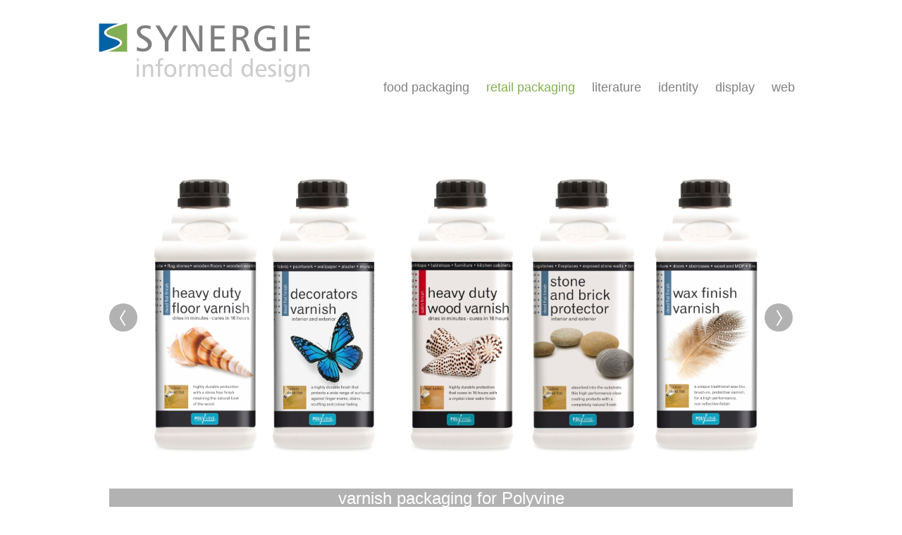

--- FILE ---
content_type: text/html; charset=utf-8
request_url: https://synergie.co.uk/index.php/packaging
body_size: 3718
content:
<!DOCTYPE html>
<html dir="ltr" lang="en-gb">
<head>
    <base href="https://synergie.co.uk/index.php/packaging" />
	<meta http-equiv="content-type" content="text/html; charset=utf-8" />
	<meta name="author" content="Super User" />
	<meta name="description" content="My site" />
	<meta name="generator" content="Joomla! - Open Source Content Management" />
	<title>retail packaging</title>
	<link href="/media/com_favicon/icons/1/favicon.ico" rel="shortcut icon" type="image/vnd.microsoft.icon" />
	<link href="/modules/mod_vina_camera_slider_content/assets/camera.css" rel="stylesheet" type="text/css" />
	<style type="text/css">

 .cloaked_email span:before { content: attr(data-ep-aa3ca); } .cloaked_email span:after { content: attr(data-ep-b46ab); } 
</style>
	<script type="application/json" class="joomla-script-options new">{"csrf.token":"d7d066378c21e382447ed6c2fd53a859","system.paths":{"root":"","base":""}}</script>
	<script src="/media/jui/js/jquery.min.js?306e09fa29ae779bb9ba3e32e65b058e" type="text/javascript"></script>
	<script src="/media/jui/js/jquery-noconflict.js?306e09fa29ae779bb9ba3e32e65b058e" type="text/javascript"></script>
	<script src="/media/jui/js/jquery-migrate.min.js?306e09fa29ae779bb9ba3e32e65b058e" type="text/javascript"></script>
	<script src="/media/jui/js/bootstrap.min.js?306e09fa29ae779bb9ba3e32e65b058e" type="text/javascript"></script>
	<script src="/media/system/js/mootools-core.js?306e09fa29ae779bb9ba3e32e65b058e" type="text/javascript"></script>
	<script src="/media/system/js/core.js?306e09fa29ae779bb9ba3e32e65b058e" type="text/javascript"></script>
	<script src="/media/system/js/mootools-more.js?306e09fa29ae779bb9ba3e32e65b058e" type="text/javascript"></script>
	<script src="/media/system/js/caption.js?306e09fa29ae779bb9ba3e32e65b058e" type="text/javascript"></script>
	<script src="/modules/mod_vina_camera_slider_content/assets/jquery.easing.1.3.js" type="text/javascript"></script>
	<script src="/modules/mod_vina_camera_slider_content/assets/camera.js" type="text/javascript"></script>
	<script type="text/javascript">
jQuery(function($){ initTooltips(); $("body").on("subform-row-add", initTooltips); function initTooltips (event, container) { container = container || document;$(container).find(".hasTooltip").tooltip({"html": true,"container": "body"});} });jQuery(function($) {
			 $('.hasTip').each(function() {
				var title = $(this).attr('title');
				if (title) {
					var parts = title.split('::', 2);
					var mtelement = document.id(this);
					mtelement.store('tip:title', parts[0]);
					mtelement.store('tip:text', parts[1]);
				}
			});
			var JTooltips = new Tips($('.hasTip').get(), {"maxTitleChars": 50,"fixed": false});
		});jQuery(window).on('load',  function() {
				new JCaption('img.caption');
			});
 window.RegularLabs=window.RegularLabs||{};window.RegularLabs.EmailProtector=window.RegularLabs.EmailProtector||{unCloak:function(e,g){document.querySelectorAll("."+e).forEach(function(a){var f="",c="";a.className=a.className.replace(" "+e,"");a.querySelectorAll("span").forEach(function(d){for(name in d.dataset)0===name.indexOf("epA")&&(f+=d.dataset[name]),0===name.indexOf("epB")&&(c=d.dataset[name]+c)});if(c){var b=a.nextElementSibling;b&&"script"===b.tagName.toLowerCase()&&b.parentNode.removeChild(b);b=f+c;g?(a.parentNode.href="mailto:"+b,a.parentNode.removeChild(a)):a.innerHTML=b}})}}; 

	</script>

    <link rel="stylesheet" href="/templates/system/css/system.css" />
    <link rel="stylesheet" href="/templates/system/css/general.css" />
<link rel="stylesheet" href="/templates/custom.css" />
    <!-- Created by Artisteer v4.3.0.60818 -->
    
    
    <meta name="viewport" content="initial-scale = 1.0, maximum-scale = 1.0, user-scalable = no, width = device-width" />

    <!--[if lt IE 9]><script src="https://html5shiv.googlecode.com/svn/trunk/html5.js"></script><![endif]-->
    <link rel="stylesheet" href="/templates/synergie/css/template.css" media="screen" type="text/css" />
    <!--[if lte IE 7]><link rel="stylesheet" href="/templates/synergie/css/template.ie7.css" media="screen" /><![endif]-->
    <link rel="stylesheet" href="/templates/synergie/css/template.responsive.css" media="all" type="text/css" />


    <script>if ('undefined' != typeof jQuery) document._artxJQueryBackup = jQuery;</script>
    <script src="/templates/synergie/jquery.js"></script>
    <script>jQuery.noConflict();</script>

    <script src="/templates/synergie/script.js"></script>
    <script src="/templates/synergie/script.responsive.js"></script>
    <script src="/templates/synergie/modules.js"></script>
    <script>if(typeof jQuery != "undefined") window.artxJQuery = jQuery;</script>    <script>if (document._artxJQueryBackup) jQuery = document._artxJQueryBackup;</script>
</head>
<body>

<div id="art-main">
    <div class="art-sheet clearfix">
<header class="art-header"><!-- begin nostyle -->
<div class="art-nostyle homelink">
<!-- begin nostyle content -->


<div class="custom homelink"  >
	<p><a href="/index.php"><img src="/images/homelink.png" alt="homelink" /></a></p></div>
<!-- end nostyle content -->
</div>
<!-- end nostyle -->

    <div class="art-shapes">
        
            </div>






<nav class="art-nav">
    
<ul class="art-hmenu"><li class="item-101 active"><a class=" active" href="/index.php">home</a></li><li class="item-121"><a href="/index.php/food-packaging">food packaging</a></li><li class="item-117 current"><a href="/index.php/packaging">retail packaging</a></li><li class="item-119"><a href="/index.php/literature">literature</a></li><li class="item-112"><a href="/index.php/identity">identity</a></li><li class="item-120"><a href="/index.php/display">display</a></li><li class="item-118"><a href="/index.php/web">web</a></li></ul> 
    </nav>

                    
</header>
<div class="art-content-layout"><div class="art-content-layout-row"><div class="art-layout-cell art-layout-sidebar-bg" style="width: 100%;"><div class="art-block clearfix folio"><div class="art-blockcontent"><style type="text/css">
#vina-camera-slider-content-wrapper93 {
	width: 100%;
	max-width: 1300px;
	clear: both;
}
#vina-copyright93 {
	font-size: 12px;
		height: 1px;
	overflow: hidden;
		clear: both;
}
</style>
<div id="vina-camera-slider-content-wrapper93" class="vina-camera-slider-content">
	<div class="camera_wrap camera_white_skin" id="vina-camera-slider-content93">
				<div data-thumb="https://synergie.co.uk/images/folio/polyvine varnish.jpg" data-src="https://synergie.co.uk/images/folio/polyvine varnish.jpg">
						<div class="camera_caption moveFromBottom" style="left:0px; bottom:0px; width:100%;">
				<!-- Title Block -->
								<h3>varnish packaging for Polyvine</h3>
								
				</><!-- Info Block -->
								
				</><!-- Intro text Block -->
								<div class="introtext">concept development / design / 3D virtual modelling / print consultation</div>
								
				</><!-- Readmore Block -->
							</></div>
					</div>
				<div data-thumb="https://synergie.co.uk/images/folio/polyvine varnish 2.jpg" data-src="https://synergie.co.uk/images/folio/polyvine varnish 2.jpg">
						<div class="camera_caption moveFromBottom" style="left:0px; bottom:0px; width:100%;">
				<!-- Title Block -->
								<h3>varnish packaging for Polyvine</h3>
								
				</><!-- Info Block -->
								
				</><!-- Intro text Block -->
								<div class="introtext">concept development / design / 3D virtual modelling / print consultation</div>
								
				</><!-- Readmore Block -->
							</></div>
					</div>
				<div data-thumb="https://synergie.co.uk/images/folio/zyliss packaging.jpg" data-src="https://synergie.co.uk/images/folio/zyliss packaging.jpg">
						<div class="camera_caption moveFromBottom" style="left:0px; bottom:0px; width:100%;">
				<!-- Title Block -->
								<h3>gadget guru packaging design for Zyliss</h3>
								
				</><!-- Info Block -->
								
				</><!-- Intro text Block -->
								<div class="introtext">concept development / design / 3D virtual modelling</div>
								
				</><!-- Readmore Block -->
							</></div>
					</div>
				<div data-thumb="https://synergie.co.uk/images/folio/crystal classics packs.jpg" data-src="https://synergie.co.uk/images/folio/crystal classics packs.jpg">
						<div class="camera_caption moveFromBottom" style="left:0px; bottom:0px; width:100%;">
				<!-- Title Block -->
								<h3>jewellery retail packaging for Crystal Classics</h3>
								
				</><!-- Info Block -->
								
				</><!-- Intro text Block -->
								<div class="introtext">research / concept development / design</div>
								
				</><!-- Readmore Block -->
							</></div>
					</div>
				<div data-thumb="https://synergie.co.uk/images/folio/avon bronze for kids.jpg" data-src="https://synergie.co.uk/images/folio/avon bronze for kids.jpg">
						<div class="camera_caption moveFromBottom" style="left:0px; bottom:0px; width:100%;">
				<!-- Title Block -->
								<h3>Avon Bronze for kids packaging for Avon Cosmetics</h3>
								
				</><!-- Info Block -->
								
				</><!-- Intro text Block -->
								<div class="introtext">concept / design / 3D design / 3D modelling</div>
								
				</><!-- Readmore Block -->
							</></div>
					</div>
			</div>
</div>

<script>
jQuery(document).ready(function ($) {
	jQuery('#vina-camera-slider-content93').camera({
		loader				: 'none',
		barDirection		: 'leftToRight',
		barPosition			: 'bottom',
		fx					: 'simpleFade',
		piePosition			: 'rightTop',
		height				: '61%',
		hover				: true,			
		navigation			: true,
		navigationHover		: false,
		pagination			: false,
		playPause			: false,
		pauseOnClick		: true,
		thumbnails			: true,
		time				: 7000,
		transPeriod			: 1500,
	});
});
</script><div id="vina-copyright93">© Free <a href="http://vinagecko.com/joomla-modules" title="Free Joomla! 3 Modules">Joomla! 3 Modules</a>- by <a href="http://vinagecko.com/" title="Beautiful Joomla! 3 Templates and Powerful Joomla! 3 Modules, Plugins.">VinaGecko.com</a></div></div></div></div></div></div><div class="art-layout-wrapper">
                <div class="art-content-layout">
                    <div class="art-content-layout-row">
                        <div class="art-layout-cell art-content">
<article class="art-post art-messages"><div class="art-postcontent clearfix">
<div id="system-message-container">
</div></div></article><div class="item-page" itemscope itemtype="http://schema.org/Article"><article class="art-post"><h2 class="art-postheader">retail packaging</h2></article><article class="art-post"><h2 class="art-postheader"><a href="/index.php/packaging">retail packaging</a></h2><div class="art-postcontent clearfix"><div class="art-article"> </div><div class="art-pager"><a class="hasTip" title="identity" aria-label="Next article: identity" href="/index.php/identity" rel="next">
			<span aria-hidden="true">Next</span> <span class="icon-chevron-right" aria-hidden="true"></span>		</a></div></div></article></div>


                        </div>
                                            </div>
                </div>
            </div>


    </div>
<footer class="art-footer">
  <div class="art-footer-inner">
<div class="art-content-layout">
    <div class="art-content-layout-row">
    <div class="art-layout-cell layout-item-0" style="width: 100%">
    <!-- begin nostyle -->
<div class="art-nostyle">
<h3>contact us</h3>
<!-- begin nostyle content -->


<div class="custom"  >
	<p>email us at&nbsp;<!-- This email address is being protected from spambots. --><a href="javascript:/* This email address is being protected from spambots.*/"><span class="cloaked_email ep_ec40f306"><span data-ep-aa3ca="&#99;o&#110;&#110;" data-ep-b46ab="uk"><span data-ep-aa3ca="&#101;&#99;&#116;&#64;" data-ep-b46ab="&#46;&#99;&#111;&#46;"><span data-ep-b46ab="&#114;gi&#101;" data-ep-aa3ca="&#115;&#121;&#110;e"></span></span></span></span><script>RegularLabs.EmailProtector.unCloak("ep_ec40f306");</script><span class="cloaked_email ep_a0ffb814" style="display:none;"><span data-ep-aa3ca="&#99;&#111;nn" data-ep-b46ab="&#117;k"><span data-ep-b46ab="&#46;co&#46;" data-ep-aa3ca="&#101;&#99;&#116;&#64;"><span data-ep-b46ab="rg&#105;&#101;" data-ep-aa3ca="&#115;&#121;&#110;e"></span></span></span></span></a><script>RegularLabs.EmailProtector.unCloak("ep_a0ffb814", true);</script></p></div>
<!-- end nostyle content -->
</div>
<!-- end nostyle -->
</div>
    </div>
</div>

  </div>
</footer>

</div>


</body>
</html>

--- FILE ---
content_type: text/css
request_url: https://synergie.co.uk/modules/mod_vina_camera_slider_content/assets/camera.css
body_size: 36101
content:
/*
# ------------------------------------------------------------------------
# Vina Camera Slider for Content for Joomla 3
# ------------------------------------------------------------------------
# Copyright(C) 2014 www.VinaGecko.com. All Rights Reserved.
# @license http://www.gnu.org/licenseses/gpl-3.0.html GNU/GPL
# Author: VinaGecko.com
# Websites: http://vinagecko.com
# Forum:    http://vinagecko.com/forum/
# ------------------------------------------------------------------------
*/
.vina-camera-slider-content .camera_wrap a, 
.vina-camera-slider-content .camera_wrap img, 
.vina-camera-slider-content .camera_wrap ol, 
.vina-camera-slider-content .camera_wrap ul, 
.vina-camera-slider-content .camera_wrap li,
.vina-camera-slider-content .camera_wrap table, 
.vina-camera-slider-content .camera_wrap tbody, 
.vina-camera-slider-content .camera_wrap tfoot, 
.vina-camera-slider-content .camera_wrap thead, 
.vina-camera-slider-content .camera_wrap tr, 
.vina-camera-slider-content .camera_wrap th, 
.vina-camera-slider-content .camera_wrap td
.vina-camera-slider-content .camera_thumbs_wrap a, 
.vina-camera-slider-content .camera_thumbs_wrap img, 
.vina-camera-slider-content .camera_thumbs_wrap ol, 
.vina-camera-slider-content .camera_thumbs_wrap ul, 
.vina-camera-slider-content .camera_thumbs_wrap li,
.vina-camera-slider-content .camera_thumbs_wrap table, 
.vina-camera-slider-content .camera_thumbs_wrap tbody, 
.vina-camera-slider-content .camera_thumbs_wrap tfoot, 
.vina-camera-slider-content .camera_thumbs_wrap thead, 
.vina-camera-slider-content .camera_thumbs_wrap tr, 
.vina-camera-slider-content .camera_thumbs_wrap th, 
.vina-camera-slider-content .camera_thumbs_wrap td {
	background: none;
	border: 0;
	font: inherit;
	font-size: 100%;
	margin: 0;
	padding: 0;
	vertical-align: baseline;
	list-style: none
}
.vina-camera-slider-content .camera_wrap {
	display: none;
	float: left;
	position: relative;
	z-index: 0;
}
.vina-camera-slider-content .camera_wrap img {
	max-width: none!important;
}
.vina-camera-slider-content .camera_fakehover {
	height: 100%;
	min-height: 60px;
	position: relative;
	width: 100%;
	z-index: 1;
}
.vina-camera-slider-content .camera_wrap {
	width: 100%;
}
.vina-camera-slider-content .camera_src {
	display: none;
}
.vina-camera-slider-content .cameraCont, 
.vina-camera-slider-content .cameraContents {
	height: 100%;
	position: relative;
	width: 100%;
	z-index: 1;
}
.vina-camera-slider-content .cameraSlide {
	bottom: 0;
	left: 0;
	position: absolute;
	right: 0;
	top: 0;
	width: 100%;
}
.vina-camera-slider-content .cameraContent {
	bottom: 0;
	display: none;
	left: 0;
	position: absolute;
	right: 0;
	top: 0;
	width: 100%;
}
.vina-camera-slider-content .camera_target {
	bottom: 0;
	height: 100%;
	left: 0;
	overflow: hidden;
	position: absolute;
	right: 0;
	text-align: left;
	top: 0;
	width: 100%;
	z-index: 0;
}
.vina-camera-slider-content .camera_overlayer {
	bottom: 0;
	height: 100%;
	left: 0;
	overflow: hidden;
	position: absolute;
	right: 0;
	top: 0;
	width: 100%;
	z-index: 0;
}
.vina-camera-slider-content .camera_target_content {
	bottom: 0;
	left: 0;
	overflow: hidden;
	position: absolute;
	right: 0;
	top: 0;
	z-index: 2;
}
.vina-camera-slider-content .camera_target_content .camera_link {
    background: url(images/blank.gif);
	display: block;
	height: 100%;
	text-decoration: none;
}
.vina-camera-slider-content .camera_loader {
    background: #fff url(images/camera-loader.gif) no-repeat center;
	background: rgba(255, 255, 255, 0.9) url(images/camera-loader.gif) no-repeat center;
	border: 1px solid #ffffff;
	-webkit-border-radius: 18px;
	-moz-border-radius: 18px;
	border-radius: 18px;
	height: 36px;
	left: 50%;
	overflow: hidden;
	position: absolute;
	margin: -18px 0 0 -18px;
	top: 50%;
	width: 36px;
	z-index: 3;
}
.vina-camera-slider-content .camera_bar {
	bottom: 0;
	left: 0;
	overflow: hidden;
	position: absolute;
	right: 0;
	top: 0;
	z-index: 3;
}
.vina-camera-slider-content .camera_thumbs_wrap.camera_left .camera_bar, 
.vina-camera-slider-content .camera_thumbs_wrap.camera_right .camera_bar {
	height: 100%;
	position: absolute;
	width: auto;
}
.vina-camera-slider-content .camera_thumbs_wrap.camera_bottom .camera_bar, 
.vina-camera-slider-content .camera_thumbs_wrap.camera_top .camera_bar {
	height: auto;
	position: absolute;
	width: 100%;
}
.vina-camera-slider-content .camera_nav_cont {
	height: 65px;
	overflow: hidden;
	position: absolute;
	right: 9px;
	top: 15px;
	width: 120px;
	z-index: 4;
}
.vina-camera-slider-content .camera_caption {
	bottom: 0;
	display: block;
	position: absolute;
	width: 100%;
}
.vina-camera-slider-content .camera_caption > div {
	padding: 10px 20px;
}
.vina-camera-slider-content .camerarelative {
	overflow: hidden;
	position: relative;
}
.vina-camera-slider-content .imgFake {
	cursor: pointer;
}
.vina-camera-slider-content .camera_prevThumbs {
	bottom: 4px;
	cursor: pointer;
	left: 0;
	position: absolute;
	top: 4px;
	visibility: hidden;
	width: 30px;
	z-index: 10;
}
.vina-camera-slider-content .camera_prevThumbs div {
	background: url(images/camera_skins.png) no-repeat -160px 0;
	display: block;
	height: 40px;
	margin-top: -20px;
	position: absolute;
	top: 50%;
	width: 30px;
}
.vina-camera-slider-content .camera_nextThumbs {
	bottom: 4px;
	cursor: pointer;
	position: absolute;
	right: 0;
	top: 4px;
	visibility: hidden;
	width: 30px;
	z-index: 10;
}
.vina-camera-slider-content .camera_nextThumbs div {
	background: url(images/camera_skins.png) no-repeat -190px 0;
	display: block;
	height: 40px;
	margin-top: -20px;
	position: absolute;
	top: 50%;
	width: 30px;
}
.vina-camera-slider-content .camera_command_wrap .hideNav {
	display: none;
}
.vina-camera-slider-content .camera_command_wrap {
	left: 0;
	position: relative;
	right:0;
	z-index: 4;
}
.vina-camera-slider-content .camera_wrap .camera_pag .camera_pag_ul {
	list-style: none;
	margin: 0;
	padding: 0;
	text-align: center;
}
.vina-camera-slider-content .camera_wrap .camera_pag .camera_pag_ul li {
	-webkit-border-radius: 8px;
	-moz-border-radius: 8px;
	border-radius: 8px;
	cursor: pointer;
	display: inline-block;
	height: 16px;
	margin: 20px 5px;
	position: relative;
	text-align: left;
	text-indent: -9999px;
	width: 16px;
}
.vina-camera-slider-content .camera_commands_emboss .camera_pag .camera_pag_ul li {
	-moz-box-shadow:
		0px 1px 0px rgba(255,255,255,1),
		inset 0px 1px 1px rgba(0,0,0,0.2);
	-webkit-box-shadow:
		0px 1px 0px rgba(255,255,255,1),
		inset 0px 1px 1px rgba(0,0,0,0.2);
	box-shadow:
		0px 1px 0px rgba(255,255,255,1),
		inset 0px 1px 1px rgba(0,0,0,0.2);
}
.vina-camera-slider-content .camera_wrap .camera_pag .camera_pag_ul li > span {
	-webkit-border-radius: 5px;
	-moz-border-radius: 5px;
	border-radius: 5px;
	height: 8px;
	left: 4px;
	overflow: hidden;
	position: absolute;
	top: 4px;
	width: 8px;
}
.vina-camera-slider-content .camera_commands_emboss .camera_pag .camera_pag_ul li:hover > span {
	-moz-box-shadow:
		0px 1px 0px rgba(255,255,255,1),
		inset 0px 1px 1px rgba(0,0,0,0.2);
	-webkit-box-shadow:
		0px 1px 0px rgba(255,255,255,1),
		inset 0px 1px 1px rgba(0,0,0,0.2);
	box-shadow:
		0px 1px 0px rgba(255,255,255,1),
		inset 0px 1px 1px rgba(0,0,0,0.2);
}
.vina-camera-slider-content .camera_wrap .camera_pag .camera_pag_ul li.cameracurrent > span {
	-moz-box-shadow: 0;
	-webkit-box-shadow: 0;
	box-shadow: 0;
}
.vina-camera-slider-content .camera_pag_ul li img {
	display: none;
	position: absolute;
}
.vina-camera-slider-content .camera_pag_ul .thumb_arrow {
    border-left: 4px solid transparent;
    border-right: 4px solid transparent;
    border-top: 4px solid;
	top: 0;
	left: 50%;
	margin-left: -4px;
	position: absolute;
}
.vina-camera-slider-content .camera_prev, .camera_next, .camera_commands {
	cursor: pointer;
	height: 40px;
	margin-top: -20px;
	position: absolute;
	top: 50%;
	width: 40px;
	z-index: 2;
}
.vina-camera-slider-content .camera_prev {
	left: 0;
}
.vina-camera-slider-content .camera_prev > span {
	background: url(images/camera_skins.png) no-repeat 0 0;
	display: block;
	height: 40px;
	width: 40px;
}
.vina-camera-slider-content .camera_next {
	right: 0;
}
.vina-camera-slider-content .camera_next > span {
	background: url(images/camera_skins.png) no-repeat -40px 0;
	display: block;
	height: 40px;
	width: 40px;
}
.vina-camera-slider-content .camera_commands {
	right: 41px;
}
.vina-camera-slider-content .camera_commands > .camera_play {
	background: url(images/camera_skins.png) no-repeat -80px 0;
	height: 40px;
	width: 40px;
}
.vina-camera-slider-content .camera_commands > .camera_stop {
	background: url(images/camera_skins.png) no-repeat -120px 0;
	display: block;
	height: 40px;
	width: 40px;
}
.vina-camera-slider-content .camera_wrap .camera_pag .camera_pag_ul li {
	-webkit-border-radius: 8px;
	-moz-border-radius: 8px;
	border-radius: 8px;
	cursor: pointer;
	display: inline-block;
	height: 16px;
	margin: 20px 5px;
	position: relative;
	text-indent: -9999px;
	width: 16px;
}
.vina-camera-slider-content .camera_thumbs_cont {
	-webkit-border-bottom-right-radius: 4px;
	-webkit-border-bottom-left-radius: 4px;
	-moz-border-radius-bottomright: 4px;
	-moz-border-radius-bottomleft: 4px;
	border-bottom-right-radius: 4px;
	border-bottom-left-radius: 4px;
	overflow: hidden;
	position: relative;
	width: 100%;
}
.vina-camera-slider-content .camera_commands_emboss .camera_thumbs_cont {
	-moz-box-shadow:
		0px 1px 0px rgba(255,255,255,1),
		inset 0px 1px 1px rgba(0,0,0,0.2);
	-webkit-box-shadow:
		0px 1px 0px rgba(255,255,255,1),
		inset 0px 1px 1px rgba(0,0,0,0.2);
	box-shadow:
		0px 1px 0px rgba(255,255,255,1),
		inset 0px 1px 1px rgba(0,0,0,0.2);
}
.vina-camera-slider-content .camera_thumbs_cont > div {
	float: left;
	width: 100%;
}
.vina-camera-slider-content .camera_thumbs_cont ul {
	overflow: hidden;
	padding: 3px 4px 8px;
	position: relative;
	text-align: center;
}
.vina-camera-slider-content .camera_thumbs_cont ul li {
	display: inline;
	padding: 0 4px;
}
.vina-camera-slider-content .camera_thumbs_cont ul li > img {
	border: 1px solid;
	cursor: pointer;
	margin-top: 5px;
	vertical-align:bottom;
}
.vina-camera-slider-content .camera_clear {
	display: block;
	clear: both;
}
.vina-camera-slider-content .showIt {
	display: none;
}
.vina-camera-slider-content .camera_clear {
	clear: both;
	display: block;
	height: 1px;
	margin: -1px 0 25px;
	position: relative;
}
/**************************
*
*	COLORS & SKINS
*
**************************/
.vina-camera-slider-content .pattern_1 .camera_overlayer {
	background: url(images/patterns/overlay1.png) repeat;
}
.vina-camera-slider-content .pattern_2 .camera_overlayer {
	background: url(images/patterns/overlay2.png) repeat;
}
.vina-camera-slider-content .pattern_3 .camera_overlayer {
	background: url(images/patterns/overlay3.png) repeat;
}
.vina-camera-slider-content .pattern_4 .camera_overlayer {
	background: url(images/patterns/overlay4.png) repeat;
}
.vina-camera-slider-content .pattern_5 .camera_overlayer {
	background: url(images/patterns/overlay5.png) repeat;
}
.vina-camera-slider-content .pattern_6 .camera_overlayer {
	background: url(images/patterns/overlay6.png) repeat;
}
.vina-camera-slider-content .pattern_7 .camera_overlayer {
	background: url(images/patterns/overlay7.png) repeat;
}
.vina-camera-slider-content .pattern_8 .camera_overlayer {
	background: url(images/patterns/overlay8.png) repeat;
}
.vina-camera-slider-content .pattern_9 .camera_overlayer {
	background: url(images/patterns/overlay9.png) repeat;
}
.vina-camera-slider-content .pattern_10 .camera_overlayer {
	background: url(images/patterns/overlay10.png) repeat;
}
.vina-camera-slider-content .camera_caption {
	color: #fff;
}
.vina-camera-slider-content .camera_caption > div {
	background: #000;
	background: rgba(0, 0, 0, 0.8);
}
.vina-camera-slider-content .camera_wrap .camera_pag .camera_pag_ul li {
	background: #b7b7b7;
}
.vina-camera-slider-content .camera_wrap .camera_pag .camera_pag_ul li:hover > span {
	background: #b7b7b7;
}
.vina-camera-slider-content .camera_wrap .camera_pag .camera_pag_ul li.cameracurrent > span {
	background: #434648;
}
.vina-camera-slider-content .camera_pag_ul li img {
	border: 4px solid #e6e6e6;
	-moz-box-shadow: 0px 3px 6px rgba(0,0,0,.5);
	-webkit-box-shadow: 0px 3px 6px rgba(0,0,0,.5);
	box-shadow: 0px 3px 6px rgba(0,0,0,.5);
}
.vina-camera-slider-content .camera_pag_ul .thumb_arrow {
    border-top-color: #e6e6e6;
}
.vina-camera-slider-content .camera_prevThumbs, 
.vina-camera-slider-content .camera_nextThumbs, 
.vina-camera-slider-content .camera_prev, 
.vina-camera-slider-content .camera_next, 
.vina-camera-slider-content .camera_commands, 
.vina-camera-slider-content .camera_thumbs_cont {
	background: #d8d8d8;
	background: rgba(216, 216, 216, 0.85);
}
.vina-camera-slider-content .camera_wrap .camera_pag .camera_pag_ul li {
	background: #b7b7b7;
}
.vina-camera-slider-content .camera_thumbs_cont ul li > img {
	border-color: 1px solid #000;
}
/*AMBER SKIN*/
.vina-camera-slider-content .camera_amber_skin .camera_prevThumbs div {
	background-position: -160px -160px;
}
.vina-camera-slider-content .camera_amber_skin .camera_nextThumbs div {
	background-position: -190px -160px;
}
.vina-camera-slider-content .camera_amber_skin .camera_prev > span {
	background-position: 0 -160px;
}
.vina-camera-slider-content .camera_amber_skin .camera_next > span {
	background-position: -40px -160px;
}
.vina-camera-slider-content .camera_amber_skin .camera_commands > .camera_play {
	background-position: -80px -160px;
}
.vina-camera-slider-content .camera_amber_skin .camera_commands > .camera_stop {
	background-position: -120px -160px;
}
/*ASH SKIN*/
.vina-camera-slider-content .camera_ash_skin .camera_prevThumbs div {
	background-position: -160px -200px;
}
.vina-camera-slider-content .camera_ash_skin .camera_nextThumbs div {
	background-position: -190px -200px;
}
.vina-camera-slider-content .camera_ash_skin .camera_prev > span {
	background-position: 0 -200px;
}
.vina-camera-slider-content .camera_ash_skin .camera_next > span {
	background-position: -40px -200px;
}
.vina-camera-slider-content .camera_ash_skin .camera_commands > .camera_play {
	background-position: -80px -200px;
}
.vina-camera-slider-content .camera_ash_skin .camera_commands > .camera_stop {
	background-position: -120px -200px;
}
/*AZURE SKIN*/
.vina-camera-slider-content .camera_azure_skin .camera_prevThumbs div {
	background-position: -160px -240px;
}
.vina-camera-slider-content .camera_azure_skin .camera_nextThumbs div {
	background-position: -190px -240px;
}
.vina-camera-slider-content .camera_azure_skin .camera_prev > span {
	background-position: 0 -240px;
}
.vina-camera-slider-content .camera_azure_skin .camera_next > span {
	background-position: -40px -240px;
}
.vina-camera-slider-content .camera_azure_skin .camera_commands > .camera_play {
	background-position: -80px -240px;
}
.vina-camera-slider-content .camera_azure_skin .camera_commands > .camera_stop {
	background-position: -120px -240px;
}
/*BEIGE SKIN*/
.vina-camera-slider-content .camera_beige_skin .camera_prevThumbs div {
	background-position: -160px -120px;
}
.vina-camera-slider-content .camera_beige_skin .camera_nextThumbs div {
	background-position: -190px -120px;
}
.vina-camera-slider-content .camera_beige_skin .camera_prev > span {
	background-position: 0 -120px;
}
.vina-camera-slider-content .camera_beige_skin .camera_next > span {
	background-position: -40px -120px;
}
.vina-camera-slider-content .camera_beige_skin .camera_commands > .camera_play {
	background-position: -80px -120px;
}
.vina-camera-slider-content .camera_beige_skin .camera_commands > .camera_stop {
	background-position: -120px -120px;
}
/*BLACK SKIN*/
.vina-camera-slider-content .camera_black_skin .camera_prevThumbs div {
	background-position: -160px -40px;
}
.vina-camera-slider-content .camera_black_skin .camera_nextThumbs div {
	background-position: -190px -40px;
}
.vina-camera-slider-content .camera_black_skin .camera_prev > span {
	background-position: 0 -40px;
}
.vina-camera-slider-content .camera_black_skin .camera_next > span {
	background-position: -40px -40px;
}
.vina-camera-slider-content .camera_black_skin .camera_commands > .camera_play {
	background-position: -80px -40px;
}
.vina-camera-slider-content .camera_black_skin .camera_commands > .camera_stop {
	background-position: -120px -40px;
}
/*BLUE SKIN*/
.vina-camera-slider-content .camera_blue_skin .camera_prevThumbs div {
	background-position: -160px -280px;
}
.vina-camera-slider-content .camera_blue_skin .camera_nextThumbs div {
	background-position: -190px -280px;
}
.vina-camera-slider-content .camera_blue_skin .camera_prev > span {
	background-position: 0 -280px;
}
.vina-camera-slider-content .camera_blue_skin .camera_next > span {
	background-position: -40px -280px;
}
.vina-camera-slider-content .camera_blue_skin .camera_commands > .camera_play {
	background-position: -80px -280px;
}
.vina-camera-slider-content .camera_blue_skin .camera_commands > .camera_stop {
	background-position: -120px -280px;
}
/*BROWN SKIN*/
.vina-camera-slider-content .camera_brown_skin .camera_prevThumbs div {
	background-position: -160px -320px;
}
.vina-camera-slider-content .camera_brown_skin .camera_nextThumbs div {
	background-position: -190px -320px;
}
.vina-camera-slider-content .camera_brown_skin .camera_prev > span {
	background-position: 0 -320px;
}
.vina-camera-slider-content .camera_brown_skin .camera_next > span {
	background-position: -40px -320px;
}
.vina-camera-slider-content .camera_brown_skin .camera_commands > .camera_play {
	background-position: -80px -320px;
}
.vina-camera-slider-content .camera_brown_skin .camera_commands > .camera_stop {
	background-position: -120px -320px;
}
/*BURGUNDY SKIN*/
.vina-camera-slider-content .camera_burgundy_skin .camera_prevThumbs div {
	background-position: -160px -360px;
}
.vina-camera-slider-content .camera_burgundy_skin .camera_nextThumbs div {
	background-position: -190px -360px;
}
.vina-camera-slider-content .camera_burgundy_skin .camera_prev > span {
	background-position: 0 -360px;
}
.vina-camera-slider-content .camera_burgundy_skin .camera_next > span {
	background-position: -40px -360px;
}
.vina-camera-slider-content .camera_burgundy_skin .camera_commands > .camera_play {
	background-position: -80px -360px;
}
.vina-camera-slider-content .camera_burgundy_skin .camera_commands > .camera_stop {
	background-position: -120px -360px;
}
/*CHARCOAL SKIN*/
.vina-camera-slider-content .camera_charcoal_skin .camera_prevThumbs div {
	background-position: -160px -400px;
}
.vina-camera-slider-content .camera_charcoal_skin .camera_nextThumbs div {
	background-position: -190px -400px;
}
.vina-camera-slider-content .camera_charcoal_skin .camera_prev > span {
	background-position: 0 -400px;
}
.vina-camera-slider-content .camera_charcoal_skin .camera_next > span {
	background-position: -40px -400px;
}
.vina-camera-slider-content .camera_charcoal_skin .camera_commands > .camera_play {
	background-position: -80px -400px;
}
.vina-camera-slider-content .camera_charcoal_skin .camera_commands > .camera_stop {
	background-position: -120px -400px;
}
/*CHOCOLATE SKIN*/
.vina-camera-slider-content .camera_chocolate_skin .camera_prevThumbs div {
	background-position: -160px -440px;
}
.vina-camera-slider-content .camera_chocolate_skin .camera_nextThumbs div {
	background-position: -190px -440px;
}
.vina-camera-slider-content .camera_chocolate_skin .camera_prev > span {
	background-position: 0 -440px;
}
.vina-camera-slider-content .camera_chocolate_skin .camera_next > span {
	background-position: -40px -440px;
}
.vina-camera-slider-content .camera_chocolate_skin .camera_commands > .camera_play {
	background-position: -80px -440px;
}
.vina-camera-slider-content .camera_chocolate_skin .camera_commands > .camera_stop {
	background-position: -120px -440px	;
}
/*COFFEE SKIN*/
.vina-camera-slider-content .camera_coffee_skin .camera_prevThumbs div {
	background-position: -160px -480px;
}
.vina-camera-slider-content .camera_coffee_skin .camera_nextThumbs div {
	background-position: -190px -480px;
}
.vina-camera-slider-content .camera_coffee_skin .camera_prev > span {
	background-position: 0 -480px;
}
.vina-camera-slider-content .camera_coffee_skin .camera_next > span {
	background-position: -40px -480px;
}
.vina-camera-slider-content .camera_coffee_skin .camera_commands > .camera_play {
	background-position: -80px -480px;
}
.vina-camera-slider-content .camera_coffee_skin .camera_commands > .camera_stop {
	background-position: -120px -480px	;
}
/*CYAN SKIN*/
.vina-camera-slider-content .camera_cyan_skin .camera_prevThumbs div {
	background-position: -160px -520px;
}
.vina-camera-slider-content .camera_cyan_skin .camera_nextThumbs div {
	background-position: -190px -520px;
}
.vina-camera-slider-content .camera_cyan_skin .camera_prev > span {
	background-position: 0 -520px;
}
.vina-camera-slider-content .camera_cyan_skin .camera_next > span {
	background-position: -40px -520px;
}
.vina-camera-slider-content .camera_cyan_skin .camera_commands > .camera_play {
	background-position: -80px -520px;
}
.vina-camera-slider-content .camera_cyan_skin .camera_commands > .camera_stop {
	background-position: -120px -520px	;
}
/*FUCHSIA SKIN*/
.vina-camera-slider-content .camera_fuchsia_skin .camera_prevThumbs div {
	background-position: -160px -560px;
}
.vina-camera-slider-content .camera_fuchsia_skin .camera_nextThumbs div {
	background-position: -190px -560px;
}
.vina-camera-slider-content .camera_fuchsia_skin .camera_prev > span {
	background-position: 0 -560px;
}
.vina-camera-slider-content .camera_fuchsia_skin .camera_next > span {
	background-position: -40px -560px;
}
.vina-camera-slider-content .camera_fuchsia_skin .camera_commands > .camera_play {
	background-position: -80px -560px;
}
.vina-camera-slider-content .camera_fuchsia_skin .camera_commands > .camera_stop {
	background-position: -120px -560px	;
}
/*GOLD SKIN*/
.vina-camera-slider-content .camera_gold_skin .camera_prevThumbs div {
	background-position: -160px -600px;
}
.vina-camera-slider-content .camera_gold_skin .camera_nextThumbs div {
	background-position: -190px -600px;
}
.vina-camera-slider-content .camera_gold_skin .camera_prev > span {
	background-position: 0 -600px;
}
.vina-camera-slider-content .camera_gold_skin .camera_next > span {
	background-position: -40px -600px;
}
.vina-camera-slider-content .camera_gold_skin .camera_commands > .camera_play {
	background-position: -80px -600px;
}
.vina-camera-slider-content .camera_gold_skin .camera_commands > .camera_stop {
	background-position: -120px -600px	;
}
/*GREEN SKIN*/
.vina-camera-slider-content .camera_green_skin .camera_prevThumbs div {
	background-position: -160px -640px;
}
.vina-camera-slider-content .camera_green_skin .camera_nextThumbs div {
	background-position: -190px -640px;
}
.vina-camera-slider-content .camera_green_skin .camera_prev > span {
	background-position: 0 -640px;
}
.vina-camera-slider-content .camera_green_skin .camera_next > span {
	background-position: -40px -640px;
}
.vina-camera-slider-content .camera_green_skin .camera_commands > .camera_play {
	background-position: -80px -640px;
}
.vina-camera-slider-content .camera_green_skin .camera_commands > .camera_stop {
	background-position: -120px -640px	;
}
/*GREY SKIN*/
.vina-camera-slider-content .camera_grey_skin .camera_prevThumbs div {
	background-position: -160px -680px;
}
.vina-camera-slider-content .camera_grey_skin .camera_nextThumbs div {
	background-position: -190px -680px;
}
.vina-camera-slider-content .camera_grey_skin .camera_prev > span {
	background-position: 0 -680px;
}
.vina-camera-slider-content .camera_grey_skin .camera_next > span {
	background-position: -40px -680px;
}
.vina-camera-slider-content .camera_grey_skin .camera_commands > .camera_play {
	background-position: -80px -680px;
}
.vina-camera-slider-content .camera_grey_skin .camera_commands > .camera_stop {
	background-position: -120px -680px	;
}
/*INDIGO SKIN*/
.vina-camera-slider-content .camera_indigo_skin .camera_prevThumbs div {
	background-position: -160px -720px;
}
.vina-camera-slider-content .camera_indigo_skin .camera_nextThumbs div {
	background-position: -190px -720px;
}
.vina-camera-slider-content .camera_indigo_skin .camera_prev > span {
	background-position: 0 -720px;
}
.vina-camera-slider-content .camera_indigo_skin .camera_next > span {
	background-position: -40px -720px;
}
.vina-camera-slider-content .camera_indigo_skin .camera_commands > .camera_play {
	background-position: -80px -720px;
}
.vina-camera-slider-content .camera_indigo_skin .camera_commands > .camera_stop {
	background-position: -120px -720px	;
}
/*KHAKI SKIN*/
.vina-camera-slider-content .camera_khaki_skin .camera_prevThumbs div {
	background-position: -160px -760px;
}
.vina-camera-slider-content .camera_khaki_skin .camera_nextThumbs div {
	background-position: -190px -760px;
}
.vina-camera-slider-content .camera_khaki_skin .camera_prev > span {
	background-position: 0 -760px;
}
.vina-camera-slider-content .camera_khaki_skin .camera_next > span {
	background-position: -40px -760px;
}
.vina-camera-slider-content .camera_khaki_skin .camera_commands > .camera_play {
	background-position: -80px -760px;
}
.vina-camera-slider-content .camera_khaki_skin .camera_commands > .camera_stop {
	background-position: -120px -760px	;
}
/*LIME SKIN*/
.vina-camera-slider-content .camera_lime_skin .camera_prevThumbs div {
	background-position: -160px -800px;
}
.vina-camera-slider-content .camera_lime_skin .camera_nextThumbs div {
	background-position: -190px -800px;
}
.vina-camera-slider-content .camera_lime_skin .camera_prev > span {
	background-position: 0 -800px;
}
.vina-camera-slider-content .camera_lime_skin .camera_next > span {
	background-position: -40px -800px;
}
.camera_lime_skin .camera_commands > .camera_play {
	background-position: -80px -800px;
}
.vina-camera-slider-content .camera_lime_skin .camera_commands > .camera_stop {
	background-position: -120px -800px	;
}
/*MAGENTA SKIN*/
.vina-camera-slider-content .camera_magenta_skin .camera_prevThumbs div {
	background-position: -160px -840px;
}
.vina-camera-slider-content .camera_magenta_skin .camera_nextThumbs div {
	background-position: -190px -840px;
}
.vina-camera-slider-content .camera_magenta_skin .camera_prev > span {
	background-position: 0 -840px;
}
.vina-camera-slider-content .camera_magenta_skin .camera_next > span {
	background-position: -40px -840px;
}
.vina-camera-slider-content .camera_magenta_skin .camera_commands > .camera_play {
	background-position: -80px -840px;
}
.vina-camera-slider-content .camera_magenta_skin .camera_commands > .camera_stop {
	background-position: -120px -840px	;
}
/*MAROON SKIN*/
.vina-camera-slider-content .camera_maroon_skin .camera_prevThumbs div {
	background-position: -160px -880px;
}
.vina-camera-slider-content .camera_maroon_skin .camera_nextThumbs div {
	background-position: -190px -880px;
}
.vina-camera-slider-content .camera_maroon_skin .camera_prev > span {
	background-position: 0 -880px;
}
.vina-camera-slider-content .camera_maroon_skin .camera_next > span {
	background-position: -40px -880px;
}
.vina-camera-slider-content .camera_maroon_skin .camera_commands > .camera_play {
	background-position: -80px -880px;
}
.vina-camera-slider-content .camera_maroon_skin .camera_commands > .camera_stop {
	background-position: -120px -880px	;
}
/*ORANGE SKIN*/
.vina-camera-slider-content .camera_orange_skin .camera_prevThumbs div {
	background-position: -160px -920px;
}
.camera_orange_skin .camera_nextThumbs div {
	background-position: -190px -920px;
}
.vina-camera-slider-content .camera_orange_skin .camera_prev > span {
	background-position: 0 -920px;
}
.vina-camera-slider-content .camera_orange_skin .camera_next > span {
	background-position: -40px -920px;
}
.vina-camera-slider-content .camera_orange_skin .camera_commands > .camera_play {
	background-position: -80px -920px;
}
.vina-camera-slider-content .camera_orange_skin .camera_commands > .camera_stop {
	background-position: -120px -920px	;
}
/*OLIVE SKIN*/
.vina-camera-slider-content .camera_olive_skin .camera_prevThumbs div {
	background-position: -160px -1080px;
}
.vina-camera-slider-content .camera_olive_skin .camera_nextThumbs div {
	background-position: -190px -1080px;
}
.vina-camera-slider-content .camera_olive_skin .camera_prev > span {
	background-position: 0 -1080px;
}
.vina-camera-slider-content .camera_olive_skin .camera_next > span {
	background-position: -40px -1080px;
}
.vina-camera-slider-content .camera_olive_skin .camera_commands > .camera_play {
	background-position: -80px -1080px;
}
.vina-camera-slider-content .camera_olive_skin .camera_commands > .camera_stop {
	background-position: -120px -1080px	;
}
/*PINK SKIN*/
.vina-camera-slider-content .camera_pink_skin .camera_prevThumbs div {
	background-position: -160px -960px;
}
.vina-camera-slider-content .camera_pink_skin .camera_nextThumbs div {
	background-position: -190px -960px;
}
.vina-camera-slider-content .camera_pink_skin .camera_prev > span {
	background-position: 0 -960px;
}
.vina-camera-slider-content .camera_pink_skin .camera_next > span {
	background-position: -40px -960px;
}
.vina-camera-slider-content .camera_pink_skin .camera_commands > .camera_play {
	background-position: -80px -960px;
}
.vina-camera-slider-content .camera_pink_skin .camera_commands > .camera_stop {
	background-position: -120px -960px	;
}
/*PISTACHIO SKIN*/
.vina-camera-slider-content .camera_pistachio_skin .camera_prevThumbs div {
	background-position: -160px -1040px;
}
.vina-camera-slider-content .camera_pistachio_skin .camera_nextThumbs div {
	background-position: -190px -1040px;
}
.vina-camera-slider-content .camera_pistachio_skin .camera_prev > span {
	background-position: 0 -1040px;
}
.vina-camera-slider-content .camera_pistachio_skin .camera_next > span {
	background-position: -40px -1040px;
}
.vina-camera-slider-content .camera_pistachio_skin .camera_commands > .camera_play {
	background-position: -80px -1040px;
}
.vina-camera-slider-content .camera_pistachio_skin .camera_commands > .camera_stop {
	background-position: -120px -1040px	;
}
/*PINK SKIN*/
.vina-camera-slider-content .camera_pink_skin .camera_prevThumbs div {
	background-position: -160px -80px;
}
.vina-camera-slider-content .camera_pink_skin .camera_nextThumbs div {
	background-position: -190px -80px;
}
.vina-camera-slider-content .camera_pink_skin .camera_prev > span {
	background-position: 0 -80px;
}
.vina-camera-slider-content .camera_pink_skin .camera_next > span {
	background-position: -40px -80px;
}
.vina-camera-slider-content .camera_pink_skin .camera_commands > .camera_play {
	background-position: -80px -80px;
}
.vina-camera-slider-content .camera_pink_skin .camera_commands > .camera_stop {
	background-position: -120px -80px;
}
/*RED SKIN*/
.vina-camera-slider-content .camera_red_skin .camera_prevThumbs div {
	background-position: -160px -1000px;
}
.vina-camera-slider-content .camera_red_skin .camera_nextThumbs div {
	background-position: -190px -1000px;
}
.vina-camera-slider-content .camera_red_skin .camera_prev > span {
	background-position: 0 -1000px;
}
.vina-camera-slider-content .camera_red_skin .camera_next > span {
	background-position: -40px -1000px;
}
.vina-camera-slider-content .camera_red_skin .camera_commands > .camera_play {
	background-position: -80px -1000px;
}
.vina-camera-slider-content .camera_red_skin .camera_commands > .camera_stop {
	background-position: -120px -1000px	;
}
/*TANGERINE SKIN*/
.vina-camera-slider-content .camera_tangerine_skin .camera_prevThumbs div {
	background-position: -160px -1120px;
}
.vina-camera-slider-content .camera_tangerine_skin .camera_nextThumbs div {
	background-position: -190px -1120px;
}
.vina-camera-slider-content .camera_tangerine_skin .camera_prev > span {
	background-position: 0 -1120px;
}
.vina-camera-slider-content .camera_tangerine_skin .camera_next > span {
	background-position: -40px -1120px;
}
.vina-camera-slider-content .camera_tangerine_skin .camera_commands > .camera_play {
	background-position: -80px -1120px;
}
.vina-camera-slider-content .camera_tangerine_skin .camera_commands > .camera_stop {
	background-position: -120px -1120px	;
}
/*TURQUOISE SKIN*/
.vina-camera-slider-content .camera_turquoise_skin .camera_prevThumbs div {
	background-position: -160px -1160px;
}
.vina-camera-slider-content .camera_turquoise_skin .camera_nextThumbs div {
	background-position: -190px -1160px;
}
.vina-camera-slider-content .camera_turquoise_skin .camera_prev > span {
	background-position: 0 -1160px;
}
.vina-camera-slider-content .camera_turquoise_skin .camera_next > span {
	background-position: -40px -1160px;
}
.vina-camera-slider-content .camera_turquoise_skin .camera_commands > .camera_play {
	background-position: -80px -1160px;
}
.vina-camera-slider-content .camera_turquoise_skin .camera_commands > .camera_stop {
	background-position: -120px -1160px	;
}
/*VIOLET SKIN*/
.vina-camera-slider-content .camera_violet_skin .camera_prevThumbs div {
	background-position: -160px -1200px;
}
.vina-camera-slider-content .camera_violet_skin .camera_nextThumbs div {
	background-position: -190px -1200px;
}
.vina-camera-slider-content .camera_violet_skin .camera_prev > span {
	background-position: 0 -1200px;
}
.vina-camera-slider-content .camera_violet_skin .camera_next > span {
	background-position: -40px -1200px;
}
.vina-camera-slider-content .camera_violet_skin .camera_commands > .camera_play {
	background-position: -80px -1200px;
}
.vina-camera-slider-content .camera_violet_skin .camera_commands > .camera_stop {
	background-position: -120px -1200px	;
}
/*WHITE SKIN*/
.vina-camera-slider-content .camera_white_skin .camera_prevThumbs div {
	background-position: -160px -80px;
}
.vina-camera-slider-content .camera_white_skin .camera_nextThumbs div {
	background-position: -190px -80px;
}
.vina-camera-slider-content .camera_white_skin .camera_prev > span {
	background-position: 0 -80px;
}
.vina-camera-slider-content .camera_white_skin .camera_next > span {
	background-position: -40px -80px;
}
.vina-camera-slider-content .camera_white_skin .camera_commands > .camera_play {
	background-position: -80px -80px;
}
.vina-camera-slider-content .camera_white_skin .camera_commands > .camera_stop {
	background-position: -120px -80px;
}
/*YELLOW SKIN*/
.vina-camera-slider-content .camera_yellow_skin .camera_prevThumbs div {
	background-position: -160px -1240px;
}
.vina-camera-slider-content .camera_yellow_skin .camera_nextThumbs div {
	background-position: -190px -1240px;
}
.vina-camera-slider-content .camera_yellow_skin .camera_prev > span {
	background-position: 0 -1240px;
}
.vina-camera-slider-content .camera_yellow_skin .camera_next > span {
	background-position: -40px -1240px;
}
.vina-camera-slider-content .camera_yellow_skin .camera_commands > .camera_play {
	background-position: -80px -1240px;
}
.vina-camera-slider-content .camera_yellow_skin .camera_commands > .camera_stop {
	background-position: -120px -1240px	;
}


--- FILE ---
content_type: text/css
request_url: https://synergie.co.uk/templates/custom.css
body_size: 6993
content:
@charset "utf-8";
/* CSS Document */

	html {
		scroll-behavior: smooth;
		
	}

:root {
  --blue: #0262A4;
  --grey: #808080;
  --green: #82AF53;
}


.bold, .item-111 a {
	font-weight:bold !important;
}

:target:before {
content:"";
display:block;
height:90px; /* fixed header height*/
margin:-90px 0 0; /* negative fixed header height */
}

.item-101 {
	display:none !important;
}

.homelink {
	width:300px;
	height:100px;
	position: relative;
	top:0px;
	left:0px;
	z-index:1000;
	
}



.blockquote {
    padding: 30px 10px 10px 10px !important;
}


.art-pager {
	display:none;
}

.folio h3 {
	font-size:24px !important;
	font-weight:normal !important;
	color:#FFF !important;
}

.folio .introtext {
	font-size:18px !important;
	text-align:center !important;
}

a:hover, .current a {
}

.current a {
}




.item-101 .active{
	color: var(--grey) !important;
}



.item-101 a:hover{
	color: var(--green) !important;
	
}

.item-111 a:hover{
	color: var(--grey) !important;
	
	text-shadow:none;
}

.vina-camera-slider-content .camera_caption > div {
    background: rgba(0, 0, 0, 0.3);
	padding-top: 1px !important;
	padding-bottom: 10px !important;
}

.folio .camera_prev, .camera_next {
	background: rgba(0, 0, 0, 0.3) !important;
	-webkit-border-radius: 20px !important;
	-moz-border-radius: 20px !important;
	border-radius: 20px !important;
}

.responsive .art-content-layout img {
	height: auto ;
	

}

.vina-camera-slider-content .camera_thumbs_cont ul li > img {
	border:none !important;
}

.cameraSlide img {
	max-width:100% !important;
max-height:100% !important;
}

.vina-camera-slider-content .camera_caption > div {
    padding-bottom: 4px !important;
	padding-top: 0px !important;
}

.vina-camera-slider-content .camera_wrap .camera_pag .camera_pag_ul li {
    margin: 5px 5px !important;
}

.camera_thumb {
	height:40px !important;
	width:auto !important;
}



.responsive .art-content-layout .pix_thumb img  {
     height: 40px !important;
}

.camera_thumbs_cont {
	background:#FFF !important;
}

.art-nav .art-menu-btn {
    border: none !important;
    border-radius: 0px !important;
    box-shadow: none !important;
    -svg-background:var(--grey) !important;
    background:var(--grey) !important;
    margin: 0px;
    outline: none;
    padding: 5px;
    position: relative;
    vertical-align: bottom;
    width: 20px;
	float:left;
}

.camera_next, .camera_prev {
	opacity:1 !important;
}

.medium_header {
		display:none;
		height:0px;
}

.small_header {
		display:none;
		height:0px;
}

.art-header {}

.art-hmenu {}

ul.art-hmenu {
}

.default-responsive .art-header, .default-responsive #art-header-bg {
    background-image: url(../images/header.png);
    background-position: left center !important;
	background-size: initial !important;
}

.art-postheader {
	display:none;
	height:0px;
}

.three {
	width: 260px;
	padding:10px;
	float:left;
	text-align:center;
}
.three p, .three h4, .three ul{
	
	text-align:left;
}

.responsive .art-nav ul.art-hmenu li, .responsive .art-hmenu-extra1, .responsive .art-hmenu-extra2 {
    float: left !important;
}

.placeholder {
	visibility:hidden;
	height: 0px;
}

.grey {
	background:var(--grey);
	color:#FFF;
}

.blue {
	background:var(--blue);
	color:#FFF;
}

.wide {
	
	font-size:28px;
	padding-top:20px;
	padding-bottom:20px;
	width: 10000px;
	margin-left: -5000px !important;
	padding-left: 5000px !important;
}

.centred {
	max-width:880px;
	text-align:center;
}

.float_left {
	float:left;
	text-align:left;
	padding:20px;
	max-width:520px;
}

.header_logo {
	position:absolute;
	top:54px;
	z-index:1000;
}
.contact {
	line-height:40px;
	font-size:18px;
	float:right;
}
.contact span{
	bottom:10px;
}
.contact a {
	text-decoration:none;
	color: var(--grey);
}

.contact a img{
	filter: saturate(0%);
}

.contact a:hover {
	color: var(--blue);
}

.contact a:hover img{
	filter:none;
}

.contact img {
	position: relative;
	top:12px;
}


.call_to_action {
	padding-botton: 20px !important;
	background: linear-gradient(90deg, var(--blue) 50%, var(--grey) 50%);
	line-height:40px;
	font-size:18px;
}
.call_to_action span{
	margin-bottom:10px;
	bottom:10px;
}

.call_to_action .left{
	width: 45%;
	text-align:right;
}

.call_to_action .right{
	width: 45%;
	float:right;
	text-align:left;
}

.call_to_action a {
	text-decoration:none;
	color: #FFF !important;
}




.call_to_action a img {
	position: relative;
	top:12px;
}

.call_to_action a:hover  {
	opacity: 0.60;
    -moz-opacity: 60%;
    -webkit-opacity: 60%;
}

#vina-pogo-slider94 {
	max-height: 264px;
	    padding-bottom: 32% !important;

}

.no_wrap {
	display:inline-block;
}

.responsive.responsive-tablet .art-vmenublock, .responsive.responsive-tablet .art-block {
    margin-left: 1%;
    margin-right: 0% !important;
    width: auto !important;
    float: none !important;
}

blockquote {
	margin-left: 0px !important;
}

.area_covered {
	background: var(--blue);
	color:#FFF;
	padding: 10px 15px 10px 15px;
	font-size:20px;
}

.area_covered p{
	margin-bottom:30px !important;
}

.rl_sliders.accordion>.accordion-group {
    border: none !important;
}

.accordion-heading panel-heading {
	background:#FFF;
}


.rl_sliders.accordion>.accordion-group>.accordion-heading>a.accordion-toggle {
    background-color: var(--grey);
    color: #fff;
    text-decoration: none;
	border:none;
}

.rl_sliders.accordion>.accordion-group>.accordion-heading>a.accordion-toggle:hover {
    background-color: #FFF;
    color: var(--blue);
}


.footer p{
	font-size:16px;
	margin-left:20px !important;
}

.footer h4{
	font-size:24px !important;
}

.footer a, footer a:visited {
	color:#FFF !important;
	font-size:16px !important;
}

.footer a:hover {
	color: var(--blue) !important;
}


.footer a:hover img {
	opacity: 0.60;
    -moz-opacity: 60%;
    -webkit-opacity: 60%;
}

	.small {
		display:none;
	}

@media (max-width:599px) {
	.small {
		display:block;
	}
		.large {
			display:none;
	}
}

@media (max-width:999px) {
	
.cols-2 .column-1 {
    margin-bottom: -30px;
}


.area_covered {
	padding: none;
	font-size:16px;
}
	
.wide {
	font-size:20px;
}
	
.header_logo {
	display:none;
}
	
.small_header img {
	width:100%;
	height:auto;
}

.small_header {
	width:100%;
	display: inline-block;
	margin-top:20px;
}

	
.wide {
	width: 95%;
    margin-left: 0px !important;
    padding-left: 10px !important;
	padding-right:10px !important;
}



.three {
}


.camera_caption {
	padding: 0px !important;
}

.camera_caption h3 {
	font-size:14px !important;
}

.camera_caption .introtext {
	font-size:12px !important;
}
	
.contact {
	float:left;
}

.grey {
	position:relative;
	padding: 10px;
}
}

--- FILE ---
content_type: text/javascript
request_url: https://synergie.co.uk/media/system/js/caption.js?306e09fa29ae779bb9ba3e32e65b058e
body_size: -91
content:
;;;;;;

--- FILE ---
content_type: text/javascript
request_url: https://synergie.co.uk/media/jui/js/jquery-noconflict.js?306e09fa29ae779bb9ba3e32e65b058e
body_size: -72
content:
jQuery.noConflict();;;;;;